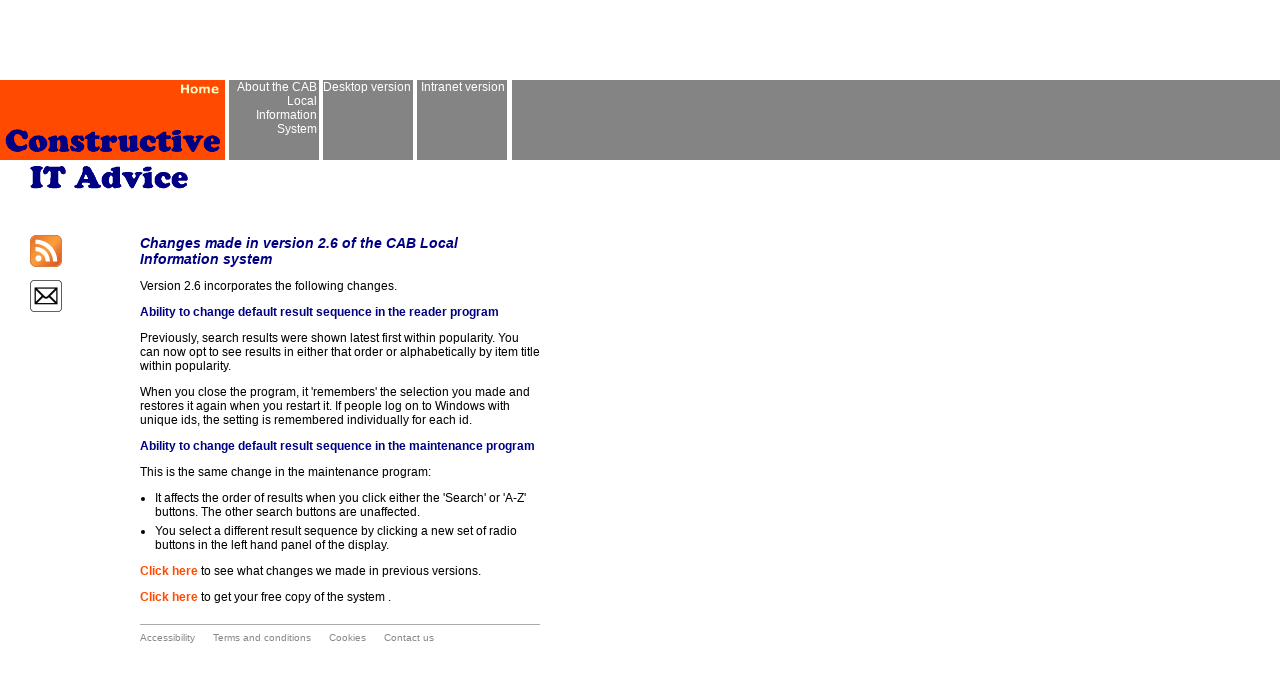

--- FILE ---
content_type: text/html
request_url: http://www.seeita.com/CAB/Version26Changes.shtml
body_size: 2979
content:
<!DOCTYPE html>
<html>
<head>
<title>CAB Local Information- Version 2.6 changes</title>
<link rel="stylesheet" type="text/css" href="../Site2.css" />
<link rel="SHORTCUT ICON" href="https://www.seeita.com/mycon.ico" />
<link rel="alternate" type="application/rss+xml" title="CITA CAB Local Information newsfeed" href="http://www.SeeITA.com/CAB/CABLI.xml" />
<meta http-equiv="content-type" content="text/html; charset=ISO-8859-1" />
<meta http-equiv="content-language" content="en-GB" />
<meta name="viewport" content="width=device-width">
<script src="/script/Common.js" language="javascript" type="text/javascript"></script>
<script src="https://code.jquery.com/jquery-1.12.4.min.js" integrity="sha256-ZosEbRLbNQzLpnKIkEdrPv7lOy9C27hHQ+Xp8a4MxAQ=" crossorigin="anonymous"></script>
<link rel="stylesheet" type="text/css" href="/css/tooltipster/tooltipster.bundle.min.css" />
<script type="text/javascript" src="/script/tooltipster/tooltipster.bundle.min.js"></script>
</head>
<body onload="jsHover()">
  <p id="headerSpacer">&nbsp;</p>

  <div id="header">
    <a href="index.shtml" title="Local Information System home page"><img src="Home.gif" title="Local Information System home page" alt="Local Information System home page" width="225" height="111" /></a>
  </div>
  
  <div id="header2">
    <ul>
      <li>About the CAB Local Information System
        <ul>
		      <li onclick='gotoPage(this)'><a href="Introduction.shtml" title="Introduction to the objectives, features and benefits of the Local Information System">Introduction</a>
          <li onclick='gotoPage(this)'><a href="Technology.shtml" title="Explains the technology used by the system">About the technology</a></li>
          <li onclick='gotoPage(this)'><a href="Utilities.shtml" title="Programs we provide to make life a little easier">Utilities</a></li>
          <li onclick='gotoPage(this)'><a href="Versions.shtml" title="History of changes we have made to the Local Information System">Version history</a></li>
        </ul>
      </li>
      <li>Desktop version
        <ul>
		      <li onclick='gotoPage(this)'><a href="Desktop.shtml" title="Features of the desktop version">Features</a>
          <li onclick='gotoPage(this)'><a href="Enquiry.shtml" title="The Local Information System enquiry program">Enquiry</a></li>
          <li onclick='gotoPage(this)'><a href="Maintenance.shtml" title="The Local Information System maintenance program">Maintenance</a></li>
		      <li onclick='gotoPage(this)'><a href="Downloads.shtml" title="Local Information System material we have made available to download">Downloads</a></li>
		      <li class="headerListRed" onclick='gotoPage(this)'><a href="GetIt.aspx" title="Free software and documentation">Get the system</a>
        </ul>
      </li>
      <li>Intranet version
        <ul>
		      <li onclick='gotoPage(this)'><a href="Intranet.shtml" title="Features of the intranet version">Features</a>
          <li class="headerListRed tooltip" data-tooltip-content="#tryIt" onclick='gotoPage(this)'><a href="TryIt.shtml">Try it now</a></li>
          <li onclick='gotoPage(this)'><a href="IntranetTools.shtml" title="Tools provided with the intranet version">Intranet tools</a></li>
          <li onclick='gotoPage(this)'><a href="InstallService.shtml" title="We can set up your local information system on the internet for free">Free install service</a></li>
		      <li class="headerListRed" onclick='gotoPage(this)'><a href="GetIt.aspx" title="Free software and documentation">Get the system</a>
        </ul>
      </li>
    </ul>
  </div>


  <div id="LHS">
    <a href="Feed://www.SeeITA.com/CAB/CABLI.xml"><span class="tooltip" data-tooltip-content="#feed"><img src="FeedIcon.gif" class="feed" border="0" alt="Local Information System newsfeed" width="32" height="32" /></span></a>
    <a href="MailList.aspx"><span class="tooltip" data-tooltip-content="#mailList"><img src="Mail.gif" class="mailList" border="0" alt="Local Information System mail list" width="32" height="32" /></span></a>

  </div>

  <div id="main">
    <h1 id="skip">Changes made in version 2.6 of the CAB Local Information system</h1>
    <p>Version 2.6 incorporates the following changes.</p>

    <h2>Ability to change default result sequence in the reader program</h2>
    <p>Previously, search results were shown latest first within popularity.  You can now opt to see results in either that order or
       alphabetically by item title within popularity.</p>
    <p>When you close the program, it 'remembers' the selection you made and restores it again when you restart it. 
       If people log on to Windows with unique ids, the setting is remembered individually for each id.</p>

    <h2>Ability to change default result sequence in the maintenance program</h2>
    <p>This is the same change in the maintenance program:</p>
    <ul>
      <li>It affects the order of results when you click either the 'Search' or 'A-Z' buttons.  The other search buttons are unaffected.</li>
      <li>You select a different result sequence by clicking a new set of radio buttons in the left hand panel of the display.</li>
    </ul>

    <p><a href="Version25Changes.shtml">Click here</a> to see what changes we made in previous versions.</p>
    <p><a href="GetIt.aspx">Click here</a> to get your free copy of the system	.</p>

    <div id="Footer">
      <p id="Accessibility"><a href="../Accessibility.shtml" title="Approach to accessibility">Accessibility</a>&nbsp;&nbsp;&nbsp;&nbsp;&nbsp;
         <a href="../TandCs.shtml" title="Terms and conditions of use">Terms and conditions</a>&nbsp;&nbsp;&nbsp;&nbsp;&nbsp;
         <a href="../Cookies.shtml" title="Our use of cookies">Cookies</a>&nbsp;&nbsp;&nbsp;&nbsp;&nbsp;
         <a href="../Contact.shtml">Contact us</a></p>
    </div>
    <div id="keyboard">
      <p>Accesskey links: <a href="#skip" accesskey="s">Skip navigation</a> | <a href="Index.shtml"
         accesskey="1">Home page</a> | <a href="../Accessibility.shtml" accesskey="6">Accessibility</a> | <a href="../Contact.shtml" accesskey="7">Contact us</a>
         | <a href="../AccessKeys.shtml" accesskey="0">Accesskeys</a>
      </p>
    </div>
    <script>
    if (location.protocol == 'http:') location.href = location.href.replace(/^http:/, 'https:')
    </script>
  </div>
  <div id="tooltipster">
    <table id="mailList"><tr class="head"><td>Mail list</td></tr><tr class="body"><td>Click this icon to subscribe to, or unsubscribe from, the Local Information System mailing list.</td></tr></table>
    <table id="feed"><tr class="head"><td>RSS News Feed</td></tr><tr class="body"><td>This icon points to a page containing the latest Local Information System news. Add the page to an RSS news reader to stay up-to-date.</td></tr></table>
    <table id="tryIt"><tr class="head"><td>Try it now</td></tr><tr class="body"><td>We've put a copy of the Local Information System online for you to play with.  There's nothing to install, it's just another web site.</td></tr></table>
  </div>
  <script type="text/javascript">
  $(document).ready(function(){
    $('.tooltip').tooltipster({
      animation: 'grow',
      maxWidth: 350,
      minWidth: 250,
      side:'right',
      theme: 'tooltipster-custom',
      contentCloning: true,
      trigger: 'custom',
      triggerOpen: {mouseenter:true, tap:true},
      triggerClose: {mouseleave:true, tap:true}
    });
  });
  </script>
</body>
</html>

--- FILE ---
content_type: text/html
request_url: https://www.seeita.com/CAB/Version26Changes.shtml
body_size: 2898
content:
<!DOCTYPE html>
<html>
<head>
<title>CAB Local Information- Version 2.6 changes</title>
<link rel="stylesheet" type="text/css" href="../Site2.css" />
<link rel="SHORTCUT ICON" href="https://www.seeita.com/mycon.ico" />
<link rel="alternate" type="application/rss+xml" title="CITA CAB Local Information newsfeed" href="http://www.SeeITA.com/CAB/CABLI.xml" />
<meta http-equiv="content-type" content="text/html; charset=ISO-8859-1" />
<meta http-equiv="content-language" content="en-GB" />
<meta name="viewport" content="width=device-width">
<script src="/script/Common.js" language="javascript" type="text/javascript"></script>
<script src="https://code.jquery.com/jquery-1.12.4.min.js" integrity="sha256-ZosEbRLbNQzLpnKIkEdrPv7lOy9C27hHQ+Xp8a4MxAQ=" crossorigin="anonymous"></script>
<link rel="stylesheet" type="text/css" href="/css/tooltipster/tooltipster.bundle.min.css" />
<script type="text/javascript" src="/script/tooltipster/tooltipster.bundle.min.js"></script>
</head>
<body onload="jsHover()">
  <p id="headerSpacer">&nbsp;</p>

  <div id="header">
    <a href="index.shtml" title="Local Information System home page"><img src="Home.gif" title="Local Information System home page" alt="Local Information System home page" width="225" height="111" /></a>
  </div>
  
  <div id="header2">
    <ul>
      <li>About the CAB Local Information System
        <ul>
		      <li onclick='gotoPage(this)'><a href="Introduction.shtml" title="Introduction to the objectives, features and benefits of the Local Information System">Introduction</a>
          <li onclick='gotoPage(this)'><a href="Technology.shtml" title="Explains the technology used by the system">About the technology</a></li>
          <li onclick='gotoPage(this)'><a href="Utilities.shtml" title="Programs we provide to make life a little easier">Utilities</a></li>
          <li onclick='gotoPage(this)'><a href="Versions.shtml" title="History of changes we have made to the Local Information System">Version history</a></li>
        </ul>
      </li>
      <li>Desktop version
        <ul>
		      <li onclick='gotoPage(this)'><a href="Desktop.shtml" title="Features of the desktop version">Features</a>
          <li onclick='gotoPage(this)'><a href="Enquiry.shtml" title="The Local Information System enquiry program">Enquiry</a></li>
          <li onclick='gotoPage(this)'><a href="Maintenance.shtml" title="The Local Information System maintenance program">Maintenance</a></li>
		      <li onclick='gotoPage(this)'><a href="Downloads.shtml" title="Local Information System material we have made available to download">Downloads</a></li>
		      <li class="headerListRed" onclick='gotoPage(this)'><a href="GetIt.aspx" title="Free software and documentation">Get the system</a>
        </ul>
      </li>
      <li>Intranet version
        <ul>
		      <li onclick='gotoPage(this)'><a href="Intranet.shtml" title="Features of the intranet version">Features</a>
          <li class="headerListRed tooltip" data-tooltip-content="#tryIt" onclick='gotoPage(this)'><a href="TryIt.shtml">Try it now</a></li>
          <li onclick='gotoPage(this)'><a href="IntranetTools.shtml" title="Tools provided with the intranet version">Intranet tools</a></li>
          <li onclick='gotoPage(this)'><a href="InstallService.shtml" title="We can set up your local information system on the internet for free">Free install service</a></li>
		      <li class="headerListRed" onclick='gotoPage(this)'><a href="GetIt.aspx" title="Free software and documentation">Get the system</a>
        </ul>
      </li>
    </ul>
  </div>


  <div id="LHS">
    <a href="Feed://www.SeeITA.com/CAB/CABLI.xml"><span class="tooltip" data-tooltip-content="#feed"><img src="FeedIcon.gif" class="feed" border="0" alt="Local Information System newsfeed" width="32" height="32" /></span></a>
    <a href="MailList.aspx"><span class="tooltip" data-tooltip-content="#mailList"><img src="Mail.gif" class="mailList" border="0" alt="Local Information System mail list" width="32" height="32" /></span></a>

  </div>

  <div id="main">
    <h1 id="skip">Changes made in version 2.6 of the CAB Local Information system</h1>
    <p>Version 2.6 incorporates the following changes.</p>

    <h2>Ability to change default result sequence in the reader program</h2>
    <p>Previously, search results were shown latest first within popularity.  You can now opt to see results in either that order or
       alphabetically by item title within popularity.</p>
    <p>When you close the program, it 'remembers' the selection you made and restores it again when you restart it. 
       If people log on to Windows with unique ids, the setting is remembered individually for each id.</p>

    <h2>Ability to change default result sequence in the maintenance program</h2>
    <p>This is the same change in the maintenance program:</p>
    <ul>
      <li>It affects the order of results when you click either the 'Search' or 'A-Z' buttons.  The other search buttons are unaffected.</li>
      <li>You select a different result sequence by clicking a new set of radio buttons in the left hand panel of the display.</li>
    </ul>

    <p><a href="Version25Changes.shtml">Click here</a> to see what changes we made in previous versions.</p>
    <p><a href="GetIt.aspx">Click here</a> to get your free copy of the system	.</p>

    <div id="Footer">
      <p id="Accessibility"><a href="../Accessibility.shtml" title="Approach to accessibility">Accessibility</a>&nbsp;&nbsp;&nbsp;&nbsp;&nbsp;
         <a href="../TandCs.shtml" title="Terms and conditions of use">Terms and conditions</a>&nbsp;&nbsp;&nbsp;&nbsp;&nbsp;
         <a href="../Cookies.shtml" title="Our use of cookies">Cookies</a>&nbsp;&nbsp;&nbsp;&nbsp;&nbsp;
         <a href="../Contact.shtml">Contact us</a></p>
    </div>
    <div id="keyboard">
      <p>Accesskey links: <a href="#skip" accesskey="s">Skip navigation</a> | <a href="Index.shtml"
         accesskey="1">Home page</a> | <a href="../Accessibility.shtml" accesskey="6">Accessibility</a> | <a href="../Contact.shtml" accesskey="7">Contact us</a>
         | <a href="../AccessKeys.shtml" accesskey="0">Accesskeys</a>
      </p>
    </div>
    <script>
    if (location.protocol == 'http:') location.href = location.href.replace(/^http:/, 'https:')
    </script>
  </div>
  <div id="tooltipster">
    <table id="mailList"><tr class="head"><td>Mail list</td></tr><tr class="body"><td>Click this icon to subscribe to, or unsubscribe from, the Local Information System mailing list.</td></tr></table>
    <table id="feed"><tr class="head"><td>RSS News Feed</td></tr><tr class="body"><td>This icon points to a page containing the latest Local Information System news. Add the page to an RSS news reader to stay up-to-date.</td></tr></table>
    <table id="tryIt"><tr class="head"><td>Try it now</td></tr><tr class="body"><td>We've put a copy of the Local Information System online for you to play with.  There's nothing to install, it's just another web site.</td></tr></table>
  </div>
  <script type="text/javascript">
  $(document).ready(function(){
    $('.tooltip').tooltipster({
      animation: 'grow',
      maxWidth: 350,
      minWidth: 250,
      side:'right',
      theme: 'tooltipster-custom',
      contentCloning: true,
      trigger: 'custom',
      triggerOpen: {mouseenter:true, tap:true},
      triggerClose: {mouseleave:true, tap:true}
    });
  });
  </script>
</body>
</html>

--- FILE ---
content_type: text/css
request_url: http://www.seeita.com/Site2.css
body_size: 2836
content:
body {
  margin: 80px 0px 0px 0px;
  background-color: #fff;
  color: #000;
}

body.killerCalculator {
  margin: 0;
}

#keyboard {
  position: absolute;
  width: 0px;
  height: 0px;
  overflow: hidden;
}

#headerSpacer {
  height: 80px;
  background-color: #848484;
  color: #fff;
  margin: 0 0 0 512px;
}

#headerSpacer3 {
  height: 80px;
  background-color: #848484;
  color: #fff;
  margin: 0;
  text-align: right;
}

#headerSpacer4 {
  height: 80px;
  background: no-repeat url(HeaderSpacer4.gif) #848484;
  color: #fff;
  margin: 0;
  text-align: right;
}

#headerSpacer5 {
  height: 80px;
  background: no-repeat url(HeaderSpacer5.gif) #848484;
  color: #fff;
  margin: 0;
  text-align: right;
}

#header {
  position: absolute;
  top: 80px;
  left: 0px;
}

#header img {
  border: none;
}

#header2 {
  position: absolute;
  top: 80px;
  left: 229px;
  height: 90px;
  z-index: 10;
}

#header2 a {
  text-decoration: none;
  color: #fff;
}

#header2 ul {
  padding: 0;
  margin: 0;
  border: 0;
  text-align: right;
  list-style-type: none;
}

#header2 li {
  float: left;
  width: 88px;
  height: 80px;
  background-color: #848484;
  color: #fff;
  font-family: 'Segoe UI',Verdana,Tahoma,Arial,Helv,sans-serif;
  font-size: 12px;
  margin-right: 4px;
  padding-right: 2px;
}

#header2 li:hover, #header2 .jshover {
  background-color: #3942ff;
}

#header2 li li {
  position: absolute;
  top: -20px;
  left: -999px;
  width: 88px;
  height: 32px;
  background-color: #848484;
  color: #fff;
  font-family: 'Segoe UI',Verdana,Tahoma,Arial,Helv,sans-serif;
  font-size: 12px;
  font-weight: normal;
  margin: 0;
  border-top: solid 4px #fff;
  padding-right: 2px;
}

#header2 .headerListRed, #header2 #headerAgg2, #header2 #headerTFB2, #header2 #headerTryIt2 {
  background-color: #ff4A00;
}

#header2 li li:hover, #header2 li.jshover {
  background-color: #3942ff;
}

#header2 .headerListRed:hover, #header2 #headerListRed.jshover, #header2 #headerAgg2:hover, #header2 #headerAgg2.jshover, #header2 #headerTFB2:hover, #header2 #headerTFB2.jshover, #header2 #headerTryIt2:hover, #header2 #headerTryIt2.jshover {
  background-color: #3942ff;
}

#header3 a {
  text-decoration: none;
  color: #fff;
}

#header3 ul {
  padding: 0;
  margin: 0;
  border: 0;
  list-style-type: none;
}

#headerContact {
  position: absolute;
  top: 160px;
  left: 605px;
}

#headerContact2 {
  position: absolute;
  top: 160px;
  left: 511px;
}

#headerAgg, #headerTryIt {
  position: absolute;
  top: 160px;
  left: 417px;
}

#headerTFB {
  position: absolute;
  top: 196px;
  left: 417px;
}

#headerContact, #headerAgg, #headerTFB, #headerContact2, #headerTryIt {
  width: 88px;
  height: 32px;
  font-family: 'Segoe UI',Verdana,Tahoma,Arial,Helv,sans-serif;
  font-size: 12px;
  list-style-type: none;
  background-color: #ff4A00;
  color: #fff;
  text-align: right;
  margin-top: 4px;
  padding-right: 2px;
}

#header3 .jshover {
  background-color: #3942ff;
}

#LHS {
  position: absolute;
  top: 235px;
  left: 30px;
  width: 60px;
  font-size: 75%;
  color: #000;
  font-family: 'Segoe UI',Verdana,Tahoma,Arial,Helv,sans-serif;
  z-index: 1;
}

#main {
  position: absolute;
  top: 235px;
  left: 140px;
  max-width: 400px;
  font-size: 75%;
  color: #000;
  font-family: 'Segoe UI',Verdana,Tahoma,Arial,Helv,sans-serif;
  z-index: 3;
}
#main.fullWidth{
	max-width: 100%;
}
.fullWidth img {
	max-width: 1000px;
	width: 100%;
}

#main.noHeaderSpacing {
  position: relative;
  margin: 10px 0 0 10px;
  top: 0px;
  left: 0px;
}

#feedback, #emailAddress, #emailAddress2, #name, #bureau, #loginText, #addUpdateText {
	max-width: 400px;
	width: 100%;
	font-size: 120%;
	background-color: #ffe985;
}
input[type="submit"]{
	font-size: 120%;
	padding: 10px;
}

#glossary {
  position: absolute;
  top: 235px;
  left: 140px;
  width: 640px;
  font-size: 75%;
  color: #000;
  font-family: 'Segoe UI',Verdana,Tahoma,Arial,Helv,sans-serif;
  z-index: 3;
}

#RHS {
  position: absolute;
  top: 275px;
  left: 550px;
  width: 240px;
  font-size: 75%;
  color: #000;
  font-family: 'Segoe UI',Verdana,Tahoma,Arial,Helv,sans-serif;
  z-index: 2;
}

#news {
  position: absolute;
  top: 230px;
  left: 550px;
  width: 240px;
  font-size: 75%;
  color: #000;
  background-color: #d0ffd0;
  font-family: 'Segoe UI',Verdana,Tahoma,Arial,Helv,sans-serif;
  z-index: 2;
  padding: 5px;
}

#LHS h1, #main h1, #RHS h1, #glossary h1 {
  margin-top: 0px;
  margin-bottom: 12px;
  font-weight: bold;
  font-style: italic;
  color: #000084;
  font-size: 120%;
}

#LHS h2, #main h2, #RHS h2, #news h2 {
  margin-top: 0px;
  margin-bottom: 12px;
  font-weight: bold;
  color: #000084;
  font-size: 100%;
}

#LHS h3, #main h3, #RHS h3 {
  margin-top: 0px;
  margin-bottom: 12px;
  font-weight: bold;
  color: #000;
  font-size: 100%;
}

#LHS p, #main p, #RHS p, #news p {
  margin-top: 0px;
  margin-bottom: 12px;
}

#LHS table, #main table, #RHS table {
  text-align: left;
}

#LHS th, #main th, #RHS th {
  background-color: #ff4A00;
  color: #fff;
}

#LHS .action, #main .action, #RHS .action {
  text-align: center;
  margin-top: 24px;
}	

#LHS a:link, #main a:link, #RHS a:link, #news a:link {
  color: #ff4A00;
  text-decoration: none;
  font-weight: bold;
}

#LHS a:visited, #main a:visited, #RHS a:visited, #news a:visited {
  color: #f93;
  text-decoration: none;
  font-weight: bold;
}

#LHS a:active, #main a:active, #RHS a:active, #news a:active {
  color: #f93;
  text-decoration: none;
  font-weight:bold;
}

#LHS a:hover, #main a:hover, #RHS a:hover, #news a:hover {
  color: #ff4A00;
  text-decoration: underline;
  font-weight: bold;
}

#LHS ol, #main ol, #RHS ol {
  margin-left: 25px;
  padding-left: 0px;
  margin-top: 12px;
  margin-bottom: 12px;
}

#LHS ul, #main ul, #RHS ul {
  margin-left: 15px;
  padding-left: 0px;
  margin-top: 12px;
  margin-bottom: 12px;
}


#LHS li ol, #main li ol, #RHS li ol {
  margin-left: 25px;
  padding-left: 0px;
  margin-top: 5px;
  margin-bottom: 5px;
}

#LHS li ul, #main li ul, #RHS li ul {
  margin-left: 15px;
  padding-left: 0px;
  margin-top: 5px;
  margin-bottom: 5px;
}

#LHS li, #main li, #RHS li {
  margin-bottom: 5px;
}

#LHS .hidden, #main .hidden, #RHS .hidden {
  display: none;
  visibility: hidden;
}

#LHS .address, #main .address, #RHS .address {
  margin-top: 0px;
  margin-bottom: 0px;
}

#LHS .feed, #LHS .mailList {
	margin-bottom: 10px;
}

.breakout {
	float: right;
	margin-right:-150px;
  color: #fff;
  background-color: #9acd32;
  width: 200px;
  padding: 5px;
  margin-bottom:5px;
  margin-left:5px;
  font-family: Arial,Helv, sans-serif;
  font-size: 24px;
  z-index: 2;
}
.breakout .extraText {
  font-size: 50%;
  color: #000;
  font-family: 'Segoe UI',Verdana,Tahoma,Arial,Helv,sans-serif;
}

#Footer {
  border-top: solid 1px #aaa;
  padding-top: 5px;
  margin-top: 20px;
  clear: both;
}

#Footer a, #Footer a:link, #Footer a:visited, #Footer a:hover, #Footer a:active {
  color: #888;
  font-weight: normal;
  font-size: 80%
}

.Reference {
  color: #8b0000;
}

.Highlight {
  color: #ff4A00;
  font-weight: bold;
  font-style: italic;
}

.Screenshot {
  color: #fff;
  font-weight: bold;
  font-style: italic;
  background-color: #ff4A00;
}

.Command {
  font-family: "Courier New", serif;
}

/* Styles for pop-up boxes*/

#main span.popup {
  border-bottom: 1px dashed #ff4A00;
  z-index: 4;
}

.floatRight {
  border: none;
  float: right;
  padding-bottom: 4px;
}

.floatClear {
  clear: both;
}

input, textarea {
  margin-bottom: 20px;
}

.killerLabel {
  width: 150px;
  display: block;
  float: left;
}

.clearfix
{
  display: block;
  height: 0;
  clear: both;
  visibility: hidden;
}

#tooltipster {
	display:none;
}
.tooltipster-sidetip.tooltipster-custom .tooltipster-box{
	background-color:#fff;
	border-color:#39c;
	border-radius:10px;
	padding:0;
	margin:0;
}
.tooltipster-sidetip.tooltipster-custom .tooltipster-box{
	background-color:#fff;
}
.tooltipster-sidetip.tooltipster-top .tooltipster-arrow-border{
	border-top-color:#39c !important;
}
.tooltipster-sidetip.tooltipster-top .tooltipster-arrow-background{
	border-top-color:#fff !important;
}
.tooltipster-sidetip.tooltipster-bottom .tooltipster-arrow-border{
	border-bottom-color:#39c !important;
}
.tooltipster-sidetip.tooltipster-bottom .tooltipster-arrow-background{
	border-bottom-color:#fff !important;
}
.tooltipster-sidetip.tooltipster-left .tooltipster-arrow-border{
	border-left-color:#39c !important;
}
.tooltipster-sidetip.tooltipster-left .tooltipster-arrow-background{
	border-left-color:#fff !important;
}
.tooltipster-sidetip.tooltipster-right .tooltipster-arrow-border{
	border-right-color:#39c !important;
}
.tooltipster-sidetip.tooltipster-right .tooltipster-arrow-background{
	border-right-color:#fff !important;
}
.tooltipster-sidetip.tooltipster-custom .tooltipster-box .tooltipster-content{
	padding:5px;
}
.tooltipster-custom table{
	background-color:#cff;
	padding:5px;
	margin:0;
}
.tooltipster-custom table .head{
	font-size:16px;
	font-weight:bold;
	color:#000;
	background-color:#9cc;
}
.tooltipster-custom table .body{
	font-size:14px;
	font-weight:normal;
	color:#fff;
	background-color:#39c;
	padding:5px;
}
.tooltipster-custom table .head td{
	font-family:'Trebuchet MS',Arial;
	padding:10px 5px 10px 5px;
	text-align: center;
}
.tooltipster-custom table .body td{
	font-family:'Trebuchet MS',Arial;
	text-align: center;
	padding:5px;
}
.tooltipster-custom table.alignLeft .body td{
	font-family:'Trebuchet MS',Arial;
	text-align: left;
	padding:5px;
}

@media (max-width: 705px) {
	.breakout {
		float: none;
		margin: 0 0 12px 50px;
	}	
}
@media (max-width: 555px) {
	#main {
		max-width: 500px;
	}
	#header2 li {
		width: 70px;
	}
	#headerSpacer {
		margin-left: 458px;
	}
	#LHS {
		margin: 60px 10px 0px 0px;
	  position: static;
	  width: 100px;
	}
	#LHS .feed, #LHS .mailList {
		margin-left: 10px;
	}
	#main {
		margin: 0px 10px 0px 10px;
	  position: static;
	}
	.breakout {
		font-size: 16px;
	}
	.breakout img {
		width: 40px;
		height: 22px;
	}
}
@media (max-width: 500px) {
	#headerSpacer {
		margin: 0;
		padding: 0;
		width: 0;
	}
	#header2 li {
		max-width: 300px;
		width: 95%;
		height: 40px;
		margin-bottom: 2px;
		margin-right: 8px;
	}
	#header2 li li {
	  position: absolute;
	  width: 88px;
	  background-color: #000;
	  color: #fff;
	  border-right: 5px solid #fff;
	}
}
@media (max-width: 275px) {
	.breakout {
		float: none;
		margin: 0 0 12px 0;
	}	
}


--- FILE ---
content_type: text/css
request_url: https://www.seeita.com/Site2.css
body_size: 2728
content:
body {
  margin: 80px 0px 0px 0px;
  background-color: #fff;
  color: #000;
}

body.killerCalculator {
  margin: 0;
}

#keyboard {
  position: absolute;
  width: 0px;
  height: 0px;
  overflow: hidden;
}

#headerSpacer {
  height: 80px;
  background-color: #848484;
  color: #fff;
  margin: 0 0 0 512px;
}

#headerSpacer3 {
  height: 80px;
  background-color: #848484;
  color: #fff;
  margin: 0;
  text-align: right;
}

#headerSpacer4 {
  height: 80px;
  background: no-repeat url(HeaderSpacer4.gif) #848484;
  color: #fff;
  margin: 0;
  text-align: right;
}

#headerSpacer5 {
  height: 80px;
  background: no-repeat url(HeaderSpacer5.gif) #848484;
  color: #fff;
  margin: 0;
  text-align: right;
}

#header {
  position: absolute;
  top: 80px;
  left: 0px;
}

#header img {
  border: none;
}

#header2 {
  position: absolute;
  top: 80px;
  left: 229px;
  height: 90px;
  z-index: 10;
}

#header2 a {
  text-decoration: none;
  color: #fff;
}

#header2 ul {
  padding: 0;
  margin: 0;
  border: 0;
  text-align: right;
  list-style-type: none;
}

#header2 li {
  float: left;
  width: 88px;
  height: 80px;
  background-color: #848484;
  color: #fff;
  font-family: 'Segoe UI',Verdana,Tahoma,Arial,Helv,sans-serif;
  font-size: 12px;
  margin-right: 4px;
  padding-right: 2px;
}

#header2 li:hover, #header2 .jshover {
  background-color: #3942ff;
}

#header2 li li {
  position: absolute;
  top: -20px;
  left: -999px;
  width: 88px;
  height: 32px;
  background-color: #848484;
  color: #fff;
  font-family: 'Segoe UI',Verdana,Tahoma,Arial,Helv,sans-serif;
  font-size: 12px;
  font-weight: normal;
  margin: 0;
  border-top: solid 4px #fff;
  padding-right: 2px;
}

#header2 .headerListRed, #header2 #headerAgg2, #header2 #headerTFB2, #header2 #headerTryIt2 {
  background-color: #ff4A00;
}

#header2 li li:hover, #header2 li.jshover {
  background-color: #3942ff;
}

#header2 .headerListRed:hover, #header2 #headerListRed.jshover, #header2 #headerAgg2:hover, #header2 #headerAgg2.jshover, #header2 #headerTFB2:hover, #header2 #headerTFB2.jshover, #header2 #headerTryIt2:hover, #header2 #headerTryIt2.jshover {
  background-color: #3942ff;
}

#header3 a {
  text-decoration: none;
  color: #fff;
}

#header3 ul {
  padding: 0;
  margin: 0;
  border: 0;
  list-style-type: none;
}

#headerContact {
  position: absolute;
  top: 160px;
  left: 605px;
}

#headerContact2 {
  position: absolute;
  top: 160px;
  left: 511px;
}

#headerAgg, #headerTryIt {
  position: absolute;
  top: 160px;
  left: 417px;
}

#headerTFB {
  position: absolute;
  top: 196px;
  left: 417px;
}

#headerContact, #headerAgg, #headerTFB, #headerContact2, #headerTryIt {
  width: 88px;
  height: 32px;
  font-family: 'Segoe UI',Verdana,Tahoma,Arial,Helv,sans-serif;
  font-size: 12px;
  list-style-type: none;
  background-color: #ff4A00;
  color: #fff;
  text-align: right;
  margin-top: 4px;
  padding-right: 2px;
}

#header3 .jshover {
  background-color: #3942ff;
}

#LHS {
  position: absolute;
  top: 235px;
  left: 30px;
  width: 60px;
  font-size: 75%;
  color: #000;
  font-family: 'Segoe UI',Verdana,Tahoma,Arial,Helv,sans-serif;
  z-index: 1;
}

#main {
  position: absolute;
  top: 235px;
  left: 140px;
  max-width: 400px;
  font-size: 75%;
  color: #000;
  font-family: 'Segoe UI',Verdana,Tahoma,Arial,Helv,sans-serif;
  z-index: 3;
}
#main.fullWidth{
	max-width: 100%;
}
.fullWidth img {
	max-width: 1000px;
	width: 100%;
}

#main.noHeaderSpacing {
  position: relative;
  margin: 10px 0 0 10px;
  top: 0px;
  left: 0px;
}

#feedback, #emailAddress, #emailAddress2, #name, #bureau, #loginText, #addUpdateText {
	max-width: 400px;
	width: 100%;
	font-size: 120%;
	background-color: #ffe985;
}
input[type="submit"]{
	font-size: 120%;
	padding: 10px;
}

#glossary {
  position: absolute;
  top: 235px;
  left: 140px;
  width: 640px;
  font-size: 75%;
  color: #000;
  font-family: 'Segoe UI',Verdana,Tahoma,Arial,Helv,sans-serif;
  z-index: 3;
}

#RHS {
  position: absolute;
  top: 275px;
  left: 550px;
  width: 240px;
  font-size: 75%;
  color: #000;
  font-family: 'Segoe UI',Verdana,Tahoma,Arial,Helv,sans-serif;
  z-index: 2;
}

#news {
  position: absolute;
  top: 230px;
  left: 550px;
  width: 240px;
  font-size: 75%;
  color: #000;
  background-color: #d0ffd0;
  font-family: 'Segoe UI',Verdana,Tahoma,Arial,Helv,sans-serif;
  z-index: 2;
  padding: 5px;
}

#LHS h1, #main h1, #RHS h1, #glossary h1 {
  margin-top: 0px;
  margin-bottom: 12px;
  font-weight: bold;
  font-style: italic;
  color: #000084;
  font-size: 120%;
}

#LHS h2, #main h2, #RHS h2, #news h2 {
  margin-top: 0px;
  margin-bottom: 12px;
  font-weight: bold;
  color: #000084;
  font-size: 100%;
}

#LHS h3, #main h3, #RHS h3 {
  margin-top: 0px;
  margin-bottom: 12px;
  font-weight: bold;
  color: #000;
  font-size: 100%;
}

#LHS p, #main p, #RHS p, #news p {
  margin-top: 0px;
  margin-bottom: 12px;
}

#LHS table, #main table, #RHS table {
  text-align: left;
}

#LHS th, #main th, #RHS th {
  background-color: #ff4A00;
  color: #fff;
}

#LHS .action, #main .action, #RHS .action {
  text-align: center;
  margin-top: 24px;
}	

#LHS a:link, #main a:link, #RHS a:link, #news a:link {
  color: #ff4A00;
  text-decoration: none;
  font-weight: bold;
}

#LHS a:visited, #main a:visited, #RHS a:visited, #news a:visited {
  color: #f93;
  text-decoration: none;
  font-weight: bold;
}

#LHS a:active, #main a:active, #RHS a:active, #news a:active {
  color: #f93;
  text-decoration: none;
  font-weight:bold;
}

#LHS a:hover, #main a:hover, #RHS a:hover, #news a:hover {
  color: #ff4A00;
  text-decoration: underline;
  font-weight: bold;
}

#LHS ol, #main ol, #RHS ol {
  margin-left: 25px;
  padding-left: 0px;
  margin-top: 12px;
  margin-bottom: 12px;
}

#LHS ul, #main ul, #RHS ul {
  margin-left: 15px;
  padding-left: 0px;
  margin-top: 12px;
  margin-bottom: 12px;
}


#LHS li ol, #main li ol, #RHS li ol {
  margin-left: 25px;
  padding-left: 0px;
  margin-top: 5px;
  margin-bottom: 5px;
}

#LHS li ul, #main li ul, #RHS li ul {
  margin-left: 15px;
  padding-left: 0px;
  margin-top: 5px;
  margin-bottom: 5px;
}

#LHS li, #main li, #RHS li {
  margin-bottom: 5px;
}

#LHS .hidden, #main .hidden, #RHS .hidden {
  display: none;
  visibility: hidden;
}

#LHS .address, #main .address, #RHS .address {
  margin-top: 0px;
  margin-bottom: 0px;
}

#LHS .feed, #LHS .mailList {
	margin-bottom: 10px;
}

.breakout {
	float: right;
	margin-right:-150px;
  color: #fff;
  background-color: #9acd32;
  width: 200px;
  padding: 5px;
  margin-bottom:5px;
  margin-left:5px;
  font-family: Arial,Helv, sans-serif;
  font-size: 24px;
  z-index: 2;
}
.breakout .extraText {
  font-size: 50%;
  color: #000;
  font-family: 'Segoe UI',Verdana,Tahoma,Arial,Helv,sans-serif;
}

#Footer {
  border-top: solid 1px #aaa;
  padding-top: 5px;
  margin-top: 20px;
  clear: both;
}

#Footer a, #Footer a:link, #Footer a:visited, #Footer a:hover, #Footer a:active {
  color: #888;
  font-weight: normal;
  font-size: 80%
}

.Reference {
  color: #8b0000;
}

.Highlight {
  color: #ff4A00;
  font-weight: bold;
  font-style: italic;
}

.Screenshot {
  color: #fff;
  font-weight: bold;
  font-style: italic;
  background-color: #ff4A00;
}

.Command {
  font-family: "Courier New", serif;
}

/* Styles for pop-up boxes*/

#main span.popup {
  border-bottom: 1px dashed #ff4A00;
  z-index: 4;
}

.floatRight {
  border: none;
  float: right;
  padding-bottom: 4px;
}

.floatClear {
  clear: both;
}

input, textarea {
  margin-bottom: 20px;
}

.killerLabel {
  width: 150px;
  display: block;
  float: left;
}

.clearfix
{
  display: block;
  height: 0;
  clear: both;
  visibility: hidden;
}

#tooltipster {
	display:none;
}
.tooltipster-sidetip.tooltipster-custom .tooltipster-box{
	background-color:#fff;
	border-color:#39c;
	border-radius:10px;
	padding:0;
	margin:0;
}
.tooltipster-sidetip.tooltipster-custom .tooltipster-box{
	background-color:#fff;
}
.tooltipster-sidetip.tooltipster-top .tooltipster-arrow-border{
	border-top-color:#39c !important;
}
.tooltipster-sidetip.tooltipster-top .tooltipster-arrow-background{
	border-top-color:#fff !important;
}
.tooltipster-sidetip.tooltipster-bottom .tooltipster-arrow-border{
	border-bottom-color:#39c !important;
}
.tooltipster-sidetip.tooltipster-bottom .tooltipster-arrow-background{
	border-bottom-color:#fff !important;
}
.tooltipster-sidetip.tooltipster-left .tooltipster-arrow-border{
	border-left-color:#39c !important;
}
.tooltipster-sidetip.tooltipster-left .tooltipster-arrow-background{
	border-left-color:#fff !important;
}
.tooltipster-sidetip.tooltipster-right .tooltipster-arrow-border{
	border-right-color:#39c !important;
}
.tooltipster-sidetip.tooltipster-right .tooltipster-arrow-background{
	border-right-color:#fff !important;
}
.tooltipster-sidetip.tooltipster-custom .tooltipster-box .tooltipster-content{
	padding:5px;
}
.tooltipster-custom table{
	background-color:#cff;
	padding:5px;
	margin:0;
}
.tooltipster-custom table .head{
	font-size:16px;
	font-weight:bold;
	color:#000;
	background-color:#9cc;
}
.tooltipster-custom table .body{
	font-size:14px;
	font-weight:normal;
	color:#fff;
	background-color:#39c;
	padding:5px;
}
.tooltipster-custom table .head td{
	font-family:'Trebuchet MS',Arial;
	padding:10px 5px 10px 5px;
	text-align: center;
}
.tooltipster-custom table .body td{
	font-family:'Trebuchet MS',Arial;
	text-align: center;
	padding:5px;
}
.tooltipster-custom table.alignLeft .body td{
	font-family:'Trebuchet MS',Arial;
	text-align: left;
	padding:5px;
}

@media (max-width: 705px) {
	.breakout {
		float: none;
		margin: 0 0 12px 50px;
	}	
}
@media (max-width: 555px) {
	#main {
		max-width: 500px;
	}
	#header2 li {
		width: 70px;
	}
	#headerSpacer {
		margin-left: 458px;
	}
	#LHS {
		margin: 60px 10px 0px 0px;
	  position: static;
	  width: 100px;
	}
	#LHS .feed, #LHS .mailList {
		margin-left: 10px;
	}
	#main {
		margin: 0px 10px 0px 10px;
	  position: static;
	}
	.breakout {
		font-size: 16px;
	}
	.breakout img {
		width: 40px;
		height: 22px;
	}
}
@media (max-width: 500px) {
	#headerSpacer {
		margin: 0;
		padding: 0;
		width: 0;
	}
	#header2 li {
		max-width: 300px;
		width: 95%;
		height: 40px;
		margin-bottom: 2px;
		margin-right: 8px;
	}
	#header2 li li {
	  position: absolute;
	  width: 88px;
	  background-color: #000;
	  color: #fff;
	  border-right: 5px solid #fff;
	}
}
@media (max-width: 275px) {
	.breakout {
		float: none;
		margin: 0 0 12px 0;
	}	
}


--- FILE ---
content_type: application/javascript
request_url: http://www.seeita.com/script/Common.js
body_size: 1305
content:
//Common Javascript routines available to every page

    //Defines an event that adds mouse over and Mouse out events that in turn add and remove class name jsHover
    //  to the LI tags belonging to the header2 and header3 divs
    //This simulates the hover class for the li tags that is not supported by Internet Explorer
    //It also implements the :focus CSS behaviour in IE which does not support it directly.
    function jsHover() {
      if (document.getElementById("header2") != null){
        var jsEls = document.getElementById("header2").getElementsByTagName("li");
        for (var i=0; i<jsEls.length; i++) {
          jsEls[i].onmouseover=function() {
              menuMouseOver(this);
          };
          jsEls[i].onmouseout=function() {
            menuMouseOut(this);
          };
          var jsEls2 = jsEls[i].getElementsByTagName("a");
          if (jsEls2.length != 0) {
            jsEls2[0].onfocus=function() {
              menuMouseOver(this.parentNode);
            };
            jsEls2[0].onblur=function() {
              menuMouseOut(this.parentNode);
            };
          }
        }
      };
      if (document.getElementById("header3") != null){
        var jsEls = document.getElementById("header3").getElementsByTagName("li");
        for (var i=0; i<jsEls.length; i++) {
          jsEls[i].onmouseover=function() {
            menuMouseOver(this);
          };
          jsEls[i].onmouseout=function() {
            menuMouseOut(this);
          };
          var jsEls2 = jsEls[i].getElementsByTagName("a");
          if (jsEls2.length != 0) {
            jsEls2[0].onfocus=function() {
              menuMouseOver(this.parentNode);
            };
            jsEls2[0].onblur=function() {
              menuMouseOut(this.parentNode);
            };
          }
        }
      }
    }

    //Called when mouse over a menu item
    function menuMouseOver(menuItem) {
      //Looks to see if we're already hovering over this element
      if (menuItem.className.indexOf("jshover") < 0) {
        menuItem.className+=" jshover";
        //Looks to see if this element has child li elements
        var jsEls = menuItem.getElementsByTagName("li");
        if (jsEls.length != 0) {
          for (var i=0; i<jsEls.length; i++) {
          	var parentLi = jsEls[0].parentNode.parentNode;
            jsEls[i].style.top = String(parentLi.offsetTop + parentLi.offsetHeight + ( i * 36)) + "px";
            jsEls[i].style.left = String(parentLi.offsetLeft) + "px";
          }
        }
        else {
          var parentMenuItem = menuItem.parentNode.parentNode;
          if (parentMenuItem.tagName == "LI") {
            menuMouseOver(parentMenuItem);
          }
        }
      }
    }

    //Called when mouse out of a menu item
    function menuMouseOut(menuItem) {
      var classIndex = menuItem.className.indexOf("jshover");
      if (classIndex >= 0) {
        menuItem.className=menuItem.className.replace("jshover","");
        menuItem.className=menuItem.className.replace("  "," ");
      }
      //Looks to see if this element has child li elements
      var jsEls = menuItem.getElementsByTagName("li");
      if (jsEls.length != 0) {
        for (var i=0; i<jsEls.length; i++) {
          jsEls[i].style.left = "-999px";
        }
      }
      else {
        var parentMenuItem = menuItem.parentNode.parentNode;
        if (parentMenuItem.tagName == "LI") {
          menuMouseOut(parentMenuItem);
        }
      }
    }

    //Idicates whether we have switched to a new window, or not (suppresses second OnClick on the heading)
    var changingWindow = 0;

    //Called when a menu item is clicked
    function gotoPage(menuItem) {
      var jsEls = menuItem.getElementsByTagName("a");
      if (jsEls.length != 0 && changingWindow == 0) {
        window.location = jsEls[0].href;
        changingWindow = 1;
      }
    }


--- FILE ---
content_type: application/javascript
request_url: https://www.seeita.com/script/Common.js
body_size: 1186
content:
//Common Javascript routines available to every page

    //Defines an event that adds mouse over and Mouse out events that in turn add and remove class name jsHover
    //  to the LI tags belonging to the header2 and header3 divs
    //This simulates the hover class for the li tags that is not supported by Internet Explorer
    //It also implements the :focus CSS behaviour in IE which does not support it directly.
    function jsHover() {
      if (document.getElementById("header2") != null){
        var jsEls = document.getElementById("header2").getElementsByTagName("li");
        for (var i=0; i<jsEls.length; i++) {
          jsEls[i].onmouseover=function() {
              menuMouseOver(this);
          };
          jsEls[i].onmouseout=function() {
            menuMouseOut(this);
          };
          var jsEls2 = jsEls[i].getElementsByTagName("a");
          if (jsEls2.length != 0) {
            jsEls2[0].onfocus=function() {
              menuMouseOver(this.parentNode);
            };
            jsEls2[0].onblur=function() {
              menuMouseOut(this.parentNode);
            };
          }
        }
      };
      if (document.getElementById("header3") != null){
        var jsEls = document.getElementById("header3").getElementsByTagName("li");
        for (var i=0; i<jsEls.length; i++) {
          jsEls[i].onmouseover=function() {
            menuMouseOver(this);
          };
          jsEls[i].onmouseout=function() {
            menuMouseOut(this);
          };
          var jsEls2 = jsEls[i].getElementsByTagName("a");
          if (jsEls2.length != 0) {
            jsEls2[0].onfocus=function() {
              menuMouseOver(this.parentNode);
            };
            jsEls2[0].onblur=function() {
              menuMouseOut(this.parentNode);
            };
          }
        }
      }
    }

    //Called when mouse over a menu item
    function menuMouseOver(menuItem) {
      //Looks to see if we're already hovering over this element
      if (menuItem.className.indexOf("jshover") < 0) {
        menuItem.className+=" jshover";
        //Looks to see if this element has child li elements
        var jsEls = menuItem.getElementsByTagName("li");
        if (jsEls.length != 0) {
          for (var i=0; i<jsEls.length; i++) {
          	var parentLi = jsEls[0].parentNode.parentNode;
            jsEls[i].style.top = String(parentLi.offsetTop + parentLi.offsetHeight + ( i * 36)) + "px";
            jsEls[i].style.left = String(parentLi.offsetLeft) + "px";
          }
        }
        else {
          var parentMenuItem = menuItem.parentNode.parentNode;
          if (parentMenuItem.tagName == "LI") {
            menuMouseOver(parentMenuItem);
          }
        }
      }
    }

    //Called when mouse out of a menu item
    function menuMouseOut(menuItem) {
      var classIndex = menuItem.className.indexOf("jshover");
      if (classIndex >= 0) {
        menuItem.className=menuItem.className.replace("jshover","");
        menuItem.className=menuItem.className.replace("  "," ");
      }
      //Looks to see if this element has child li elements
      var jsEls = menuItem.getElementsByTagName("li");
      if (jsEls.length != 0) {
        for (var i=0; i<jsEls.length; i++) {
          jsEls[i].style.left = "-999px";
        }
      }
      else {
        var parentMenuItem = menuItem.parentNode.parentNode;
        if (parentMenuItem.tagName == "LI") {
          menuMouseOut(parentMenuItem);
        }
      }
    }

    //Idicates whether we have switched to a new window, or not (suppresses second OnClick on the heading)
    var changingWindow = 0;

    //Called when a menu item is clicked
    function gotoPage(menuItem) {
      var jsEls = menuItem.getElementsByTagName("a");
      if (jsEls.length != 0 && changingWindow == 0) {
        window.location = jsEls[0].href;
        changingWindow = 1;
      }
    }
